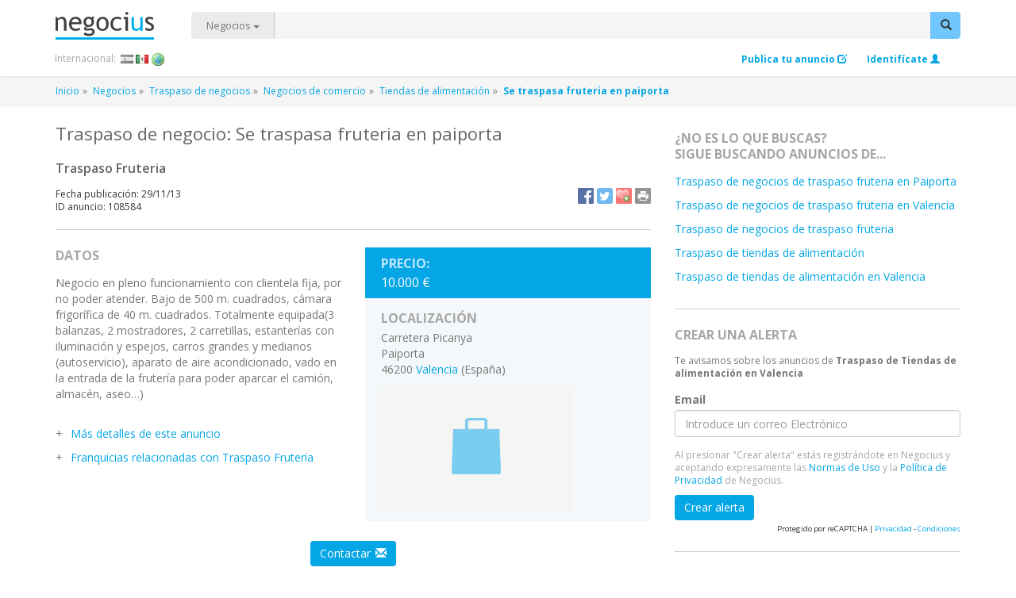

--- FILE ---
content_type: text/html; charset=utf-8
request_url: https://es.negocius.com/traspaso-traspaso-fruteria-valencia-paiporta_nv108584.html
body_size: 8584
content:
<!doctype html>
<html lang="es">
<head>
	<meta charset="utf-8">
	<title>Se traspasa fruteria en paiporta. Traspaso de negocios de Traspaso Fruteria - paiporta Valencia</title>

		<meta name="title" content="Se traspasa fruteria en paiporta. Traspaso de negocios de Traspaso Fruteria - paiporta Valencia">
<meta name="keywords" content="Negocius. Se traspasa fruteria en paiporta. Traspaso de negocios de Comercio. Tienda de alimentación paiporta, Valencia, España. Traspaso Fruteria. Compraventa de empresas, traspasos, franquicias, acciones y planes de negocio.">
<meta name="description" content="Negocio en pleno funcionamiento con clientela fija, por no poder atender. Bajo de 500 m. cuadrados, cámara frigorífica de 40 m. cuadrados. Totalm...">
	<meta name="viewport" content="width=device-width, initial-scale=1, minimum-scale=1, maximum-scale=5">
<meta name="apple-mobile-web-app-title" content="Negocius">
<meta name="application-name" content="Negocius">
<meta name="msapplication-TileColor" content="#2d89ef">
<meta name="msapplication-config" content="/browserconfig.xml">
<meta name="theme-color" content="#00aeef">
    <meta property="og:title" content="Se traspasa fruteria en paiporta. Traspaso de negocios de Traspaso Fruteria - paiporta Valencia">
<meta property="og:description" content="Negocio en pleno funcionamiento con clientela fija, por no poder atender. Bajo de 500 m. cuadrados, cámara frigorífica de 40 m. cuadrados. Totalm...">
<meta property="og:type" content="website">
<meta property="og:url" content="https://es.negocius.com/traspaso-traspaso-fruteria-valencia-paiporta_nv108584.html">
<meta property="og:site_name" content="Negocius">
<meta property="og:image" content="https://res.cdnius.com/img/logo/negocius-og.png">
<meta property="og:image:width" content="1200">
<meta property="og:image:height" content="630">	
    	<link rel="dns-prefetch" href="https://res.cdnius.com">
	<link rel="dns-prefetch" href="https://www.googletagmanager.com">
	<link rel="dns-prefetch" href="https://pagead2.googlesyndication.com">
	<link rel="dns-prefetch" href="https://fonts.googleapis.com">
	<link rel="dns-prefetch" href="https://fonts.gstatic.com">

		<link rel="apple-touch-icon" sizes="180x180" href="https://res.cdnius.com/img/favicon/apple-touch-icon.png">
<link rel="icon" type="image/png" sizes="32x32" href="https://res.cdnius.com/img/favicon/favicon-32x32.png">
<link rel="icon" type="image/png" sizes="16x16" href="https://res.cdnius.com/img/favicon/favicon-16x16.png">
<link rel="manifest" href="/site.webmanifest">
<link rel="mask-icon" href="https://res.cdnius.com/img/favicon/safari-pinned-tab.svg" color="#00aeef">
<link rel="shortcut icon" href="https://res.cdnius.com/img/favicon/favicon.ico">

		<link rel="preload" href="https://fonts.googleapis.com/css?family=Open+Sans:400,600,700&amp;display=swap" as="style" onload="this.onload=null;this.rel='stylesheet'">

		<link rel="stylesheet" href="https://res.cdnius.com/1.2/css/vendor/bootstrap.min.css">

	
			<link rel="stylesheet" href="https://res.cdnius.com/1.2/css/vendor/lightgallery.min.css">
	
	<link rel="stylesheet" href="https://res.cdnius.com/1.2/css/negocius.css">

						<link rel="stylesheet" href="https://res.cdnius.com/1.2/css/vendor/bootstrapValidator.min.css">
			
		<script>
			window["gtag_enable_tcf_support"] = true;  
</script>
<script async src="https://www.googletagmanager.com/gtag/js?id=G-KBEPMB1DV0"></script>
<script>
	window.dataLayer = window.dataLayer || [];

	function gtag() {
		dataLayer.push(arguments);
	}

				gtag("consent", "default", {
		"ad_user_data": "denied",
		"ad_personalization": "denied",
		"ad_storage": "denied",
		"analytics_storage": "denied",
		"wait_for_update": 500
	});

			window.googlefc = window.googlefc || {};
	window.googlefc.callbackQueue = window.googlefc.callbackQueue || [];

	window.googlefc.callbackQueue.push({
		"CONSENT_DATA_READY": () => __tcfapi("addEventListener", 2.2, (data) => {
			if (data.gdprApplies) {
								gtag("consent", "update", {
										"analytics_storage": data.publisher.consents["8"] ? "granted" : "denied"
				});
			} else {
								gtag("consent", "update", {
					"ad_user_data": "granted",
					"ad_personalization": "granted",
					"ad_storage": "granted",
					"analytics_storage": "granted"
				});
			}
		})
	});

		gtag("js", new Date());
	gtag("config", "G-KBEPMB1DV0", {
		"transport_type": "beacon"
	});
</script>
		<script async src="https://pagead2.googlesyndication.com/pagead/js/adsbygoogle.js?client=ca-pub-8303779925646913" crossorigin="anonymous"></script>
	<script>
	navigator.sendBeacon && navigator.sendBeacon(atob("aHR0cHM6Ly9lcy5uZWdvY2l1cy5jb20vX2Jjbi1zLmh0bWw="), '{"adv":["108584",1769095478,"67f3c85e2d86ca3fb52ff7a85515f9673f1cc5000c06e10c928660fdf445bf64"]}');
</script>
</head>
<body>
		<header id="site-header">
				<div class="container">
			<div id="logo-container" class="pull-left">
				<a href="https://es.negocius.com" class="text-hide logo"  title="Negocius, El portal de compraventa de negocios">Negocius</a>
			</div>

										<form id="frmSearch" action="https://es.negocius.com/search_na.html" method="get">
			    <div id="search-bar" class="input-group pull-right">
				    <div class="search-category input-group-btn">
			            <button type="button" class="btn btn-default dropdown-toggle" data-toggle="dropdown" aria-haspopup="true" aria-expanded="false">Negocios <span class="caret"></span></button>
			            			            <ul class="dropdown-menu">
							<li><a href="https://es.negocius.com/franquicias_fl.html" title="Franquicia | Guía de franquicias"><b>Franquicias</b></a></li>
			            </ul>
			            			        </div>
				    <input class="search-form form-control" aria-label="buscador" type="search" id="what" name="what" value="">
			        <button class="search-btn btn btn-default" title="Buscar negocios" id="buscar" type="submit" data-toggle="dropdown" aria-haspopup="true" aria-expanded="false"><span class="glyphicon glyphicon-search"></span></button>
			    </div>
			</form>			
			<div id="login" class="pull-right text-right">
															<a class="btn btn-sm" href="https://es.negocius.com/advertisements_af_ai.html" rel="nofollow"><b>Publica tu anuncio</b>  <span class="glyphicon glyphicon-edit"></span></a>
									
									<a class="btn btn-sm" href="https://es.negocius.com/login_uf.html" rel="nofollow"><b>Identifícate</b>  <span class="glyphicon glyphicon-user"></span></a>
							</div>

			<div id="internacional" class="pull-left hidden-xs">
				<span>Internacional:</span>

									<img src="https://res.cdnius.com/img/icons/es_bw.png" class="otros" height="11" width="16" alt="España">
													<a href="https://www.negocius.com.mx/" rel="nofollow" title="México">
					<img src="https://res.cdnius.com/img/icons/mx.png" height="11" width="16" alt="México"></a>
				 
									<a href="https://internacional.negocius.com/" rel="nofollow" title="Otros países">
					<img src="https://res.cdnius.com/img/icons/world.png" height="16" width="16" alt="Otros países"></a>
							</div>

		</div>	</header>

				<main id="site-content">
									<nav id="breadcrumb">
			<div class="container">
				<button id="sidebar-toggle" class="btn btn-default btn-xs hidden-md hidden-lg" type="button" data-toggle="button">
					<span class="glyphicon glyphicon-menu-hamburger"></span> Filtrar	
				</button>

				<span class="results hidden-mb">
					<a href="https://es.negocius.com" title="Venta o traspaso de negocios">Inicio</a>
										<a href="https://es.negocius.com/negocios_nl.html" title="Venta o traspaso de negocios">Negocios</a>
																										<a href="https://es.negocius.com/negocios-en-traspaso_nl_ttr.html" title="Traspaso de negocios">Traspaso de negocios</a> <a href="https://es.negocius.com/traspaso-empresas-comercio_nl200_ttr.html" title="Traspaso negocios de comercio">Negocios de comercio</a> <a href="https://es.negocius.com/traspaso-tiendas-alimentacion_nl208_ttr.html" title="Traspaso de negocios Tiendas de alimentación">Tiendas de alimentación</a> <strong></strong>
											<strong>Se traspasa fruteria en paiporta</strong>
									</span>

							</div>

		</nav>			
			<div id="column-wrapper" class="container clearfix">
							<section class="ficha row">

				<div id="ficha-content" class="col-md-8">
					
					<h1>Traspaso de negocio: Se traspasa fruteria en paiporta</h1>

					<div class="meta border">
						<div class="clearfix info">
							<h2 class="pull-left">Traspaso Fruteria</h2>
						</div>

						<div class="clearfix social">
							<div class="pull-left clearfix count">
								Fecha publicación: 29/11/13<br>
								ID anuncio: 108584
															</div>

							<span class="pull-right icons clearfix">
								<a rel="nofollow" target="_blank" class="text-hide fb-share"
									href="https://www.facebook.com/share.php?u=https%3A%2F%2Fes.negocius.com%2Ftraspaso-traspaso-fruteria-valencia-paiporta_nv108584.html&amp;t=Traspaso+de+negocio%20Se+traspasa+fruteria+en+paiporta" 
									title="Compártelo en facebook">Facebook</a>
								<a rel="nofollow" target="_blank" class="text-hide tw-share" 
									href="https://twitter.com/home?status=Traspaso+de+negocio%20Se+traspasa+fruteria+en+paiporta:https%3A%2F%2Fes.negocius.com%2Ftraspaso-traspaso-fruteria-valencia-paiporta_nv108584.html" 
									title="Compártelo en twitter">Twitter</a>
																	<a rel="nofollow" href="#favourite" class="text-hide favourite" id="noRegistrado"
									title="Añadir a favoritos" rev="alert"><img src="https://res.cdnius.com/img/icons/heart_add.png" width="17" height="17" alt=""></a>
																<a rel="nofollow" href="javascript:print();" title="Imprimir" class="text-hide print">Print</a>
							</span>
						</div>
					</div>
					<div class="description border">

						<div class="row">
							<div class="col-md-6 col-sm-7">
								<h3>Datos</h3>
								<p>Negocio en pleno funcionamiento con clientela fija, por no poder atender. Bajo de 500 m. cuadrados, cámara frigorífica de 40 m. cuadrados. Totalmente equipada(3 balanzas, 2 mostradores, 2 carretillas, estanterías con iluminación y espejos, carros grandes y medianos (autoservicio), aparato de aire acondicionado, vado en la entrada de la frutería para poder aparcar el camión, almacén, aseo…)</p>

								<div class="more">
																		<p>
										<a href="#details" rel="nofollow">Más detalles de este anuncio</a>
									</p>
																											<p>
										<a rel="nofollow" href="#relatedFranchises" title="Franquicias relacionadas con Traspaso Fruteria">
											Franquicias relacionadas con Traspaso Fruteria
										</a>
									</p>
																	</div>
							</div>

							<div class="col-md-6 col-sm-5 box">
																								<div class="price">
									<h3>Precio:</h3>
									<p>
																			    											    	10.000 €
																														</p>
								</div>
								<div class="location">
									<h3>Localización</h3>
									<p>
										Carretera Picanya<br>																					<span>Paiporta</span><br>
																				46200 																					<span>
												<a href="https://es.negocius.com/negocios-en-traspaso-valencia_nl_ttr_p46.html">Valencia</a>
											</span>
																				<span>(España)</span>
									</p>

       																<img src="https://res.cdnius.com/img/nopicture-200.png" alt="" width="240">
								
								</div>
							</div>

															<div class="col-sm-12">
									<div class="center-block text-center margin-top">
										<a id="contactButton" class="mail btn btn-default" role="button" rel="nofollow" href="#contact" title="Contactar">
											Contactar <span class="glyphicon glyphicon-envelope"></span>
										</a>

																			</div>
								</div>
													</div>

					</div>
										
					<div class="related border hidden-xs">
						<h3 id="relatedBusiness" >Negocios relacionados con Traspaso Fruteria</h3>
						<ul>
																				<li>
								<p>
									<a href="https://es.negocius.com/traspaso-venta-de-fruta-murcia-cartagena_nv108575.html" title="frutería">frutería</a>
																			(<a href="https://es.negocius.com/traspaso-venta-de-fruta_nl_ttr_xta.html">Venta de fruta</a>) 
																		traspaso frutería zona corteingles cartagena
								</p>
							</li>
																				<li>
								<p>
									<a href="https://es.negocius.com/traspaso-carniceria-madrid_nv108479.html" title="Carnicería zona centro">Carnicería zona centro</a>
																			(<a href="https://es.negocius.com/traspaso-carniceria_nl_ttr_xta.html">Carniceria</a>) 
																		Se traspasa carnicería en galería comercial por jubilación. C/Carvajales 6...
								</p>
							</li>
																				<li>
								<p>
									<a href="https://es.negocius.com/traspaso-carniceria-charcuteria-barcelona_nv108476.html" title="carnicería/ charcutería">carnicería/ charcutería</a>
																			(<a href="https://es.negocius.com/traspaso-carniceria-charcuteria_nl_ttr_xta.html">Carnicería/ charcutería</a>) 
																		Traspaso carnicería/ xarcuteria con algo de alimentación. licencia para todo tipo de...
								</p>
							</li>
																				<li>
								<p>
									<a href="https://es.negocius.com/traspaso-bazar-pizzeria-las-palmas-palmas-de-gran-canaria-las_nv108347.html" title="bazar pizzeria">bazar pizzeria</a>
																			(<a href="https://es.negocius.com/traspaso-bazar-pizzeria_nl_ttr_xta.html">Bazar pizzeria</a>) 
																		Tiene la licencia Como bazar actualmente esta funcionando esta en un Lugar bien situado...
								</p>
							</li>
																				<li>
								<p>
									<a href="https://es.negocius.com/traspaso-alimentacion-baleares-palma-de-mallorca_nv108154.html" title="puesto en mercado de santa catalina">puesto en mercado de santa catalina</a>
																			(<a href="https://es.negocius.com/traspaso-alimentacion_nl_ttr_xta.html">Alimentación</a>) 
																		Se traspasa los derechos de explotación de un puesto dentro del mercado de Santa...
								</p>
							</li>
												</ul>
					</div>
					
					<div style="margin:5px; padding:5px">
													<ins class="adsbygoogle" style="display:block;width:728px;height:90px" data-ad-client="ca-pub-8303779925646913" data-ad-slot="3459460719"></ins>
	<script>(adsbygoogle = window.adsbygoogle || []).push({});</script>
					</div>

										<div class="related border hidden-xs">
						<h3 id="relatedFranchises">Franquicias relacionadas con Traspaso Fruteria</h3>
						<ul>
													<li>
								<p>
									<a href="https://es.negocius.com/franquicia-la-banquisa_fv923.html" title="La Banquisa">
										La Banquisa
									</a>
																			(<a href="https://es.negocius.com/franquicias-alimentos-congelados_fl_xa.html">Alimentos congelados</a>)
									 									Un público cada vez más exigente demanda unos productos de mayor calidad y garantías además de demandar un trato preferente en atención,...
								</p>
							</li>
													<li>
								<p>
									<a href="https://es.negocius.com/franquicia-la-ventana-natural_fv40.html" title="La Ventana Natural">
										La Ventana Natural
									</a>
																			(<a href="https://es.negocius.com/franquicias-comercializacion-de-complementos-dieteticos-y-cosmetica-natural_fl_xa.html">Comercialización de complementos dietéticos y cosmética natural</a>)
									 									La franquicia es un sistema de comercialización basado en la colaboración estrecha y continua entre empresas que son jurídica y financieramente...
								</p>
							</li>
													<li>
								<p>
									<a href="https://es.negocius.com/franquicia-valor-chocolaterias_fv12.html" title="Valor Chocolaterías">
										Valor Chocolaterías
									</a>
																			(<a href="https://es.negocius.com/franquicias-chocolateria-bomboneria_fl_xa.html">Chocolatería - bombonería</a>)
									 									Chocolaterías Valor es la primera  Franquicia del Chocolate de España. Cuenta con la materia prima y el saber hacer de una gran marca: Chocolates...
								</p>
							</li>
													<li>
								<p>
									<a href="https://es.negocius.com/franquicia-la-casa-de-los-quesos_fv1575.html" title="La Casa de los Quesos">
										La Casa de los Quesos
									</a>
																			(<a href="https://es.negocius.com/franquicias-venta-de-de-productos-unicos-artesanos-del-mundo-del-queso-y-sus-complementos_fl_xa.html">Venta de de productos únicos artesanos del mundo del queso y sus complementos</a>)
									 									LA CASA DE LOS QUESOS 

Somos la primera franquicia nacional dedicada al mundo del queso y sus complementos. Operamos con tiendas en en todo el...
								</p>
							</li>
													<li>
								<p>
									<a href="https://es.negocius.com/franquicia-servifruit_fv1137.html" title="Servifruit">
										Servifruit
									</a>
																			(<a href="https://es.negocius.com/franquicias-tiendas-especializadas-en-fruta-y-verdura_fl_xa.html">Tiendas especializadas en fruta y verdura</a>)
									 									SERVIFRUIT posee más de 9 años de experiencia en el sector de la fruta. Con más de 105 trabajadores y vías de abastecimiento en Mercabarna y puntos...
								</p>
							</li>
												</ul>
					</div>
					
										<div class="details border">
						<h3 id="details">Más detalles de este anuncio</h3>

						<div class="table-wrap">
							            						<table class="table table-striped table-hover table-condensed">
		<tbody>
		
							<tr>
				<th scope="row">Ventas anuales:</th>
				<td>Confidencial </td>
			</tr>
							<tr>
				<th scope="row">Núm. de empleados:</th>
				<td>No procede</td>
			</tr>
							<tr>
				<th scope="row">EBITDA:</th>
				<td>Confidencial </td>
			</tr>
									<tr>
				<th scope="row">Beneficios netos último año:</th>
				<td>Confidencial</td>
			</tr>
									<tr>
				<th scope="row">Precio alquiler:</th>
				<td>520 €</td>
			</tr>
									<tr>
				<th scope="row">Beneficios último año:</th>
				<td>No</td>
			</tr>
							<tr>
				<th scope="row">Superfície del local:</th>
				<td>500 m²</td>
			</tr>
				</tbody>
	</table>
	           										</div>
						
					</div>					
											<div class="contact border">
							<h3 id="contact">Contactar con el anunciante de Se traspasa fruteria en paiporta</h3>
							<div class="col-sm-12 alert alert-info hide" id="successMessage" role="alert">
	<h4 class="text-center">Proceso completado</h4>
	<p class="text-center">Tu mensaje ha sido enviado correctamente.<p>
</div>

<form class="form-horizontal" id="frmNegociosContact" name="frmContact" action="https://es.negocius.com/send-message_nt108584.html" method="post">
	<span class="txt">
		Para más información sobre el anuncio de <strong>Se traspasa fruteria en paiporta</strong>, contacta con el anunciante desde este formulario.
	</span>

	<div class="col-sm-12 alert alert-danger hide" id="failMessage" role="alert">
		<p>No se ha podido completar su solicitud, por favor revisa que el correo electrónico exista.<p>
	</div>

			<div class="col-sm-12" id="emailField">
	    	<div class="form-group">
				<label for="email" class="control-label">Email</label>
				<input type="email" class="form-control" id="email" name="email" placeholder="Email" required data-bv-emailaddress-message="Introduce un email" data-bv-notempty="true" data-bv-notempty-message="Introduce un email">
			</div>
		</div>

		<div class="col-sm-6 hide" id="passwordField">
			<div class="form-group">
				<label for="password" class="control-label">Contraseña</label>
				<input type="password" id="password" name="password" class="form-control" placeholder="Contraseña" required data-bv-emailaddress-message="Introduce tu password">
			</div>
	    </div>

	    <div class="col-sm-12 alert alert-danger hide" id="loginError" role="alert">
				<p id="loginErrorMessage">La contraseña es incorrecta.<p>
		</div>

		<div class="col-sm-12">
		    <div class="form-group">
			    <div class="checkbox">
					<label>
						<input type="checkbox" id="registered" name="registered" value="1">Estoy registrado en Negocius y deseo que el mensaje quede registrado en mi buzón privado
					</label>
				</div>
			</div>
		</div>

	    <div class="col-sm-6">
			<div class="form-group">
		        <label for="name" class="control-label">Nombre</label>
				<input type="text" id="name" name="name" class="form-control" placeholder="Nombre" required data-bv-message="Introduce tu nombre" data-bv-stringlength="true" data-bv-stringlength-min="2" data-bv-stringlength-message="Introduce tu nombre">
	        </div>
	    </div>

		<div class="col-sm-6">
			<div class="form-group">
		        <label for="telephone" class="control-label">Teléfono</label>
				<input type="tel" id="telephone" name="telephone" class="form-control" placeholder="Teléfono" required data-bv-message="Introduce un número de teléfono" data-bv-stringlength="true" data-bv-stringlength-min="3" data-bv-stringlength-message="Introduce un número de teléfono" data-bv-digits="true" data-bv-digits-message="Introduce un número de teléfono">
	        </div>
	    </div>
    
    <div class="col-sm-12">
    	<div class="form-group">
			<label for="msg" class="control-label">Mensaje</label>
		    <textarea id="msg" name="msg" class="form-control" rows="10" required data-bv-message="Introduce un mensaje" data-bv-stringlength="true" data-bv-stringlength-min="2" data-bv-stringlength-message="Introduce un mensaje" ></textarea>
		</div>
    </div>

    <div class="form-group">
		<div class="col-sm-12">
			<div class="checkbox">
				<label>
					<input type="checkbox" id="alerts_msg" name="alerts_msg" value="1">
					Deseo recibir alertas de <strong>Tiendas de alimentación					 en Valencia</strong>
				</label>
			</div>
		</div>
	</div>

    <input type="hidden" id="acceptLicense" name="acceptLicense" value="">
    <input type="hidden" name="item" id="item" value="108584">

    <span class="txt txt-fade">Al presionar "Enviar" estás registrándote en Negocius y aceptando las <a href="/normas-uso.html" rel="nofollow" target="_blank">Normas de Uso</a> y la <a href="/politica-privacidad.html" rel="nofollow" target="_blank">Política de Privacidad</a>.</span>

	<div class="col-md-offset-0 clear">
    	<button type="submit" id="send_msg" class="btn btn-default">Aceptar y enviar</button>
    	<div class="recaptcha"></div>
<input type="hidden" name="recaptchaIncluded" value="true">

<div class="recaptcha-text">
	Protegido por reCAPTCHA | <a href="https://policies.google.com/privacy?hl=es" target="_blank" rel="noopener">Privacidad</a> - <a href="https://policies.google.com/terms?hl=es" target="_blank" rel="noopener">Condiciones</a>
</div>

<div class="recaptcha-error">
	Es necesario validar que no eres un robot.
</div>	</div>
</form>						</div>
					
										<div class="other">
										        																										<h3>Otros negocios relacionados con Se traspasa fruteria en paiporta</h3>
												<p>
							<a href="https://es.negocius.com/traspaso-empresas-comercio_nl200_ttr.html">
								Traspaso de negocios de Comercio
							</a>
						</p>
																		<p>
							<a href="https://es.negocius.com/negocios-en-traspaso_nl_ttr.html">
								Traspaso de negocios en España
							</a>
						</p>
								            			              								<p>
							<a href="https://es.negocius.com/negocios-en-traspaso-valencia_nl_ttr_p46.html">
								Traspaso de negocios en Valencia
							</a>
						</p>
													
					</div>
				</div>
				<nav class="col-md-4">
					<p>&nbsp;</p>
					<div class="ads border">
						<h3>¿No es lo que buscas?<br>Sigue buscando anuncios de...</h3>
																		<p>
							<a href="https://es.negocius.com/traspaso-traspaso-fruteria-paiporta_nl_ttr_xtan_n460186.html" title="Traspaso de negocios de traspaso fruteria en Paiporta">
								Traspaso de negocios de traspaso fruteria en Paiporta
							</a>
						</p>
																		<p>
							<a href="https://es.negocius.com/traspaso-traspaso-fruteria-valencia_nl_ttr_xtap_p46.html" title="Traspaso de negocios de traspaso fruteria en Valencia">
								Traspaso de negocios de traspaso fruteria en Valencia							</a>
						</p>
												<p>
							<a href="https://es.negocius.com/traspaso-traspaso-fruteria_nl_ttr_xta.html" title="Traspaso de negocios de traspaso fruteria">
								Traspaso de negocios de traspaso fruteria
							</a>
						</p>
												<p>
							<a href="https://es.negocius.com/traspaso-tiendas-alimentacion_nl208_ttr.html" title="Traspaso de tiendas de alimentación">
								Traspaso de tiendas de alimentación							</a>
						</p>
																		<p>
							<a href="https://es.negocius.com/traspaso-tiendas-alimentacion-valencia_nl208_ttr_p46.html" title="Traspaso de tiendas de alimentación  en Valencia">
								Traspaso de tiendas de alimentación en Valencia							</a>
						</p>
											</div>

						<div id="alertUndone" class="alerta border">
		<h3>Crear una alerta</h3>
		<div class="alert alert-danger hide" id="alertError" role="alert">
	 		<p id="alertErrorMessage"><p>
		</div>
		<form class="form-horizontal" id="alertForm" method="post">
			<span class="txt">
				Te avisamos sobre los anuncios de <strong>Traspaso de Tiendas de alimentación en Valencia</strong>
			</span>

					    <div class="form-group">
				<div class="col-sm-12">
					<label for="alert_email" class="control-label">Email</label>
					<input type="email" class="form-control" name="alert_email" id="alert_email" placeholder="Introduce un correo Electrónico"
						required data-bv-emailaddress-message="Introduce una dirección de correo Electrónico" data-bv-notempty="true" data-bv-notempty-message="Introduce una dirección de correo Electrónico">
				</div>
		    </div>
		    <div class="form-group hide" id="hiddenFields">
				<div class="col-sm-12">
					<label for="alert_password" class="control-label">Contraseña</label>
					<input id="alert_password" class="form-control" name="alert_password" type="password" required data-bv-message="Introduce un mensaje">
				</div>
		    </div>

		    <span class="txt txt-fade center-block">Al presionar "Crear alerta" estás registrándote en Negocius y aceptando expresamente las <a href="normas-uso.html" rel="nofollow" target="_blank">Normas de Uso</a> y la <a href="politica-privacidad.html" rel="nofollow" target="_blank">Política de Privacidad</a> de Negocius.</span>
		    			<input type="hidden" name="item" value="108584">
		    <input type="hidden" name="params" id="params" value="tipus=tr&amp;sector=208&amp;provincia=46&amp;pais=1">
	    	<button type="submit" id="alert_submit" class="btn btn-default">Crear alerta</button>
	    		    		<div class="recaptcha"></div>
<input type="hidden" name="recaptchaIncluded" value="true">

<div class="recaptcha-text">
	Protegido por reCAPTCHA | <a href="https://policies.google.com/privacy?hl=es" target="_blank" rel="noopener">Privacidad</a> - <a href="https://policies.google.com/terms?hl=es" target="_blank" rel="noopener">Condiciones</a>
</div>

<div class="recaptcha-error">
	Es necesario validar que no eres un robot.
</div>	    			</form>
	</div>

	<div id="alertDone" class="alerta border hide">
		<div class="alert alert-success" role="alert">
	 		<p id="alertMessage"><p>
		</div>
	</div>

					<div class="banner border">
																					<h3>¿Quieres traspasar tu empresa rápidamente y a buen precio?</h3>
								<p>
									<a href="https://es.negocius.com/traspasos-de-negocios_brk-bsl_s3.html" title="Encuentra  asesores en compraventa que te ayuden">
										Encuentra  asesores en compraventa que te ayuden »
									</a>
								</p>
																		</div>

					<div class="errors">
						<p class="bg-warning">
							<span class="glyphicon glyphicon-alert"></span>
							<a id="linkComplaint" href="#">¿Ves algún error en el anuncio?</a>
						</p>
					</div>

					<div style="margin:5px; padding:5px">
													<ins class="adsbygoogle" style="display:block;width:336px;height:280px" data-ad-client="ca-pub-8303779925646913" data-ad-slot="2261110873"></ins>
	<script>(adsbygoogle = window.adsbygoogle || []).push({});</script>
					</div>
				</nav>
			</section>
					
			</div>
		</main>
	
		<footer id="site-footer">
				<div class="container">
			<div class="row enlaces">
				<div class="col-sm-8">
					<div class="row">
						<div class="col-sm-4">
				            <a href="https://es.negocius.com/quienes-somos.html" rel="nofollow">Quiénes somos</a>
				            <a href="https://es.negocius.com/normas-uso.html" rel="nofollow">Normas de uso</a>
				            <a href="https://es.negocius.com/informacion-legal.html" rel="nofollow">Información legal</a>
				            <a href="https://es.negocius.com/politica-privacidad.html" rel="nofollow">Política de privacidad</a>
						</div>
						<div class="col-sm-4">
							<a href="https://es.negocius.com/faq.html" rel="nofollow">Preguntas Frecuentes</a>
							<a href="https://es.negocius.com/contacto.html" rel="nofollow">Contactar</a>
				            				                				                    <a href="https://es.negocius.com/servicios-publicidad.html" rel="nofollow">Publicidad</a>
				                				            				            				                <a href="https://es.negocius.com/suscripcion-a-la-newsletter.html" rel="nofollow">Suscripción a la newsletter</a>
				            						</div>
						<div class="col-sm-4">
							<a href="https://es.negocius.com" title="Negocios">Negocios</a>
															<a href="https://es.negocius.com/franquicias_fl.html" title="Franquicia | Guía de franquicias">Franquicias</a>
														<a href="https://es.negocius.com/sitemap_m.html">Sitemap</a>
							<a href="javascript:googlefc.callbackQueue.push(googlefc.showRevocationMessage)">Configurar privacidad y cookies</a>
						</div>
					</div>
				</div>
				<div class="col-sm-4">
					<div class="logo-footer">
						<a href="https://es.negocius.com" class="text-hide logo">Negocius</a>
						<p><strong>Negocius</strong>, 
						[
																				            	Compraventa de empresas
																						]
						Copyright © 2026 - Todos los derechos</p>
						<p class="grupo">Mcubed Web Services SL</p>
					</div>
				</div>
			</div>
		</div>	</footer>

		<div id="modals">
		<div class="modal fade" id="alertModal" tabindex="-1" role="dialog" aria-hidden="true">
			<div class="modal-dialog modal-sm">
				<div class="modal-content">
					<div class="modal-header">
						<button type="button" class="close" data-dismiss="modal" aria-hidden="true">×</button>
					</div>
					<div class="modal-body">
						<p class="text-center" id="mensajeAlert"></p>
					</div>
					<div class="modal-footer">
						<button type="button" class="btn btn-default" data-dismiss="modal">Cerrar</button>
					</div>
				</div>
			</div>
		</div>
									<div class="modal fade" id="errorAnuncioModal" tabindex="-1" role="dialog" aria-hidden="true">
	<div class="modal-dialog">
		<form id="frmComplaint" class="form" method="post">
			<div class="modal-content">
				<div class="modal-header">
					<button type="button" class="close" data-dismiss="modal" aria-hidden="true">×</button>
					<h4  class="modal-title">Informe de error en anuncio</h4>
				</div>
				<div class="modal-body">
					<div id="errorAnuncioPre">
						<div class="alert alert-warning" role="alert">
				 			<p>Selecciona el tipo de error que has detectado en el anuncio y, si lo deseas, añade los comentarios que creas convenientes.<br>¡Muchas gracias por tu colaboración!</p>
						</div>
						<div class="form-group">
							<label class="control-label">Error detectado:</label>
							<p>&nbsp;&nbsp;<input type="radio" name="denuncia_id_tipus_denuncia" value="1" required data-bv-message="Selecciona el error detectado">&nbsp;&nbsp;Negocio ya vendido</p>
							<p>&nbsp;&nbsp;<input type="radio" name="denuncia_id_tipus_denuncia" value="4">&nbsp;&nbsp;Anuncio repetido</p>
							<p>&nbsp;&nbsp;<input type="radio" name="denuncia_id_tipus_denuncia" value="5">&nbsp;&nbsp;Anunciante no responde</p>
							<p>&nbsp;&nbsp;<input type="radio" name="denuncia_id_tipus_denuncia" value="6">&nbsp;&nbsp;Teléfono incorrecto</p>
							<p>&nbsp;&nbsp;<input type="radio" name="denuncia_id_tipus_denuncia" value="7">&nbsp;&nbsp;Precio incorrecto</p>
							<p>&nbsp;&nbsp;<input type="radio" name="denuncia_id_tipus_denuncia" value="8">&nbsp;&nbsp;Dirección incorrecta</p>
							<p>&nbsp;&nbsp;<input type="radio" name="denuncia_id_tipus_denuncia" value="9">&nbsp;&nbsp;Error en las fotos</p>
							<p>&nbsp;&nbsp;<input type="radio" name="denuncia_id_tipus_denuncia" value="10">&nbsp;&nbsp;Otros</p>
						</div>
						<div class="form-group">
							<label for="denuncia_nom" class="control-label">Nombre</label>
							<input id="denuncia_nom" type="text" name="denuncia_nom" class="form-control" placeholder="Nombre" required data-bv-message="Introduce tu nombre" data-bv-stringlength="true" data-bv-stringlength-min="2" data-bv-stringlength-message="Introduce tu nombre">
					    </div>
						<div class="form-group">
							<label for="denuncia_email" class="control-label">Email</label>
							<input id="denuncia_email" name="denuncia_email" type="email" class="form-control" placeholder="Email" required data-bv-emailaddress-message="Escribe un email de contacto" data-bv-notempty="true" data-bv-notempty-message="Escribe una dirección de email">
						</div>
						<div class="form-group">
							<label for="denuncia_comentaris" class="control-label">Comentarios</label>
							<textarea id="denuncia_comentaris" name="denuncia_comentaris" class="form-control" rows="3"></textarea>
						</div>
					</div>
					<div id="errorAnuncioPost" class="hide">
						<div class="alert alert-info" role="alert">
				 			<p>El error ha sido notificado, muchas gracias por tu colaboración</p>
						</div>
					</div>
				</div>
				<input type="hidden" id="denuncia_id_anunci" name="denuncia_id_anunci" value="108584">
				<input type="hidden" id="denuncia_id_usuari" name="denuncia_id_usuari" value="">
				<div class="modal-footer">
					<button type="button" class="btn btn-default" data-dismiss="modal">Cerrar</button>
					<button type="submit" id="sendQueja" class="btn btn-primary">Enviar</button>
					<div class="recaptcha"></div>
<input type="hidden" name="recaptchaIncluded" value="true">

<div class="recaptcha-text">
	Protegido por reCAPTCHA | <a href="https://policies.google.com/privacy?hl=es" target="_blank" rel="noopener">Privacidad</a> - <a href="https://policies.google.com/terms?hl=es" target="_blank" rel="noopener">Condiciones</a>
</div>

<div class="recaptcha-error">
	Es necesario validar que no eres un robot.
</div>				</div>
			</div>
		</form>
	</div>
</div>						</div>

		<script>
	const DOMAIN = "negocius.com";
	const ORIGIN = "https://es.negocius.com";
	const ORIGIN_RESOURCE = "https://res.cdnius.com";
	const RECAPTCHA_SITE_KEY = "6LcHrjYpAAAAAPechpjoXrS_QPvd6e932shgVEda";
</script>	<script src="https://res.cdnius.com/1.2/js/vendor/jquery.min.js"></script>
	<script src="https://res.cdnius.com/1.2/js/vendor/bootstrap.min.js"></script>
	
	
			<script src="https://res.cdnius.com/1.2/js/vendor/lightgallery.min.js"></script>
	
	<script src="https://res.cdnius.com/1.2/js/negocius.js"></script>

						<script src="https://res.cdnius.com/1.2/js/vendor/bootstrapValidator.min.js"></script>
					<script src="https://res.cdnius.com/1.2/js/ficha.js"></script>
			</body>
</html>

--- FILE ---
content_type: text/html; charset=utf-8
request_url: https://www.google.com/recaptcha/api2/aframe
body_size: 267
content:
<!DOCTYPE HTML><html><head><meta http-equiv="content-type" content="text/html; charset=UTF-8"></head><body><script nonce="-1_m9xOXRhful8gjtbF3YA">/** Anti-fraud and anti-abuse applications only. See google.com/recaptcha */ try{var clients={'sodar':'https://pagead2.googlesyndication.com/pagead/sodar?'};window.addEventListener("message",function(a){try{if(a.source===window.parent){var b=JSON.parse(a.data);var c=clients[b['id']];if(c){var d=document.createElement('img');d.src=c+b['params']+'&rc='+(localStorage.getItem("rc::a")?sessionStorage.getItem("rc::b"):"");window.document.body.appendChild(d);sessionStorage.setItem("rc::e",parseInt(sessionStorage.getItem("rc::e")||0)+1);localStorage.setItem("rc::h",'1769095481886');}}}catch(b){}});window.parent.postMessage("_grecaptcha_ready", "*");}catch(b){}</script></body></html>

--- FILE ---
content_type: text/css; charset=utf-8
request_url: https://res.cdnius.com/1.2/css/negocius.css
body_size: 3819
content:
body,p{font-family:"Open Sans",Arial,sans-serif;font-size:12px;font-weight:400;line-height:16px}h1{font-size:25px;font-weight:500;line-height:30px;color:#656565}h2{font-size:16px;font-weight:600;line-height:20px;color:#656565}h3{font-size:11px;font-weight:400;line-height:10px;text-transform:uppercase;color:#999}a{color:#05a6e5}.jsl,a{cursor:pointer}.jsl:hover a:first-child{text-decoration:underline}.shadow{box-shadow:.5px .9px 3px rgba(0, 0, 0, 0.1)}.container{position:relative}.cont-error-page{margin-bottom:20px;padding:100px 20px;background-color:#f5f8fa}.transition{-webkit-transition:all .25s ease;-moz-transition:all .25s ease;-o-transition:all .25s ease;transition:all .25s ease}header{padding-top:15px;padding-bottom:10px;position:relative;z-index:100;box-shadow:.5px .9px 3px rgba(0, 0, 0, 0.1)}#logo-container{width:20%}.logo{display:block;height:35px;background:url("/img/logo/negocius.svg") left top/contain no-repeat}#search-bar{position:relative;width:80%;height:34px;padding-left:105px;padding-right:38px}#search-bar .search-category{position:absolute;top:0;left:0;width:105px}#search-bar .search-category>button{height:34px;width:100%;font-size:13px;color:#777;background-color:#ebebeb;border-color:#ebebeb;border-right-color:#c5c5c5;-webkit-border-radius:5px 0 0 5px;border-radius:5px 0 0 5px}#search-bar .search-form{width:100%;background-color:#f5f5f5;box-shadow:none;border:none}#search-bar .search-btn{position:absolute;top:0;right:0;width:38px;-webkit-border-radius:0 4px 4px 0;border-radius:0px 4px 4px 0px;background-color:#70c6fd;border-color:#70c6fd}#social{display:block;margin-top:15px}#social a{display:block;width:24px;height:24px;background:url("/img/social-icons.png") left top no-repeat;border-radius:3px;float:right;overflow:hidden;text-indent:-999px;text-decoration:none}#social a+a{margin-right:6px}#social .facebook{background-position:-30px 0px}#social .linkedin{background-position:-60px 0px}#login{height:26px;width:500px;margin-top:11px;margin-right:15px}#login>span{font-family:Arial;font-size:12px;color:#a6a6a6;display:block;height:11px}#login button{font-family:Arial;font-size:14px;font-weight:700;line-height:22px;color:#777;background:none;border:none;margin:0;padding:0;letter-spacing:-0.1px}#internacional{position:absolute;bottom:4px;left:14px;display:block;height:16px}#internacional span{display:block;float:left;margin-right:6px;color:#a6a6a6}#internacional a{display:inline-block;text-decoration:none;height:16px;width:17px}#internacional .otros{display:inline-block;text-decoration:none}main{position:relative;overflow-y:hidden;padding-bottom:50px}#breadcrumb{background-color:#f5f5f5;padding:8px 0;border-bottom:solid 1px #ededed}#breadcrumb .container>button{margin-right:15px}#breadcrumb .results{color:#05a6e5;line-height:21px}#breadcrumb .results a:after{content:"»";display:inline-block;margin:0 4px;color:#777}#breadcrumb .sort{text-align:right}#breadcrumb .sort p{display:inline}#breadcrumb .sort button{background:none;border:none;border-radius:0px;color:#05a6e5}#breadcrumb .sort .disabled{color:#f29714;font-weight:bold;opacity:1}#list ul,#list li{margin:0;padding:0}#list ul{padding:10px 0}#list>ul>li{list-style:none;position:relative;min-height:130px;border:solid 1px #cdcdcd;border-left:solid 3px #fff;border-right-color:transparent;background-color:transparent}#list>ul>li>div{float:left}#list li+li{border-top:none}#list .foto{width:21%;text-align:center;padding-top:22px}#list .foto a{display:block;width:100%;height:100%;overflow:hidden}#list .foto img{display:block;width:auto;height:auto;margin:0 auto;max-width:120px;max-height:90px}#list .texto{width:57%;padding:13px 5px}#list .texto h2,#list .texto h3,#list .texto p{margin:0;padding:0;display:block}#list .texto h2{margin-bottom:10px}#list .texto h3{margin-bottom:7px}#list .texto a{color:#656565}#list .texto .activity{font-weight:normal;color:#05a6e5;text-transform:none}#list .box{position:relative;width:22%;height:137px;float:right;text-align:right;background-color:transparent}#list .box span{position:absolute;display:block;width:100%;padding:0 20px 0 10px}#list .box .price{top:15px;color:#05a6e5;font-weight:600;font-size:15px}#list .foto .new,#list .foto .featured{display:block;background:url("/img/icons/new.png");width:36px;height:40px;overflow:hidden;position:absolute;left:-3px;top:-1px}#list .foto .featured{background:url("/img/icons/featured.png")}#list .box .date{right:0;bottom:15px;font-size:11px;font-weight:bold;line-height:14px;color:#94cbee}#list .destacado .texto a{font-weight:bold}#list .destacado{background-color:#f5f8fa}#list .box-grey{background-color:#f5f5f5}#list .box-grey .price .data{font-size:12px;font-weight:400;line-height:10px;color:#000;position:static;padding:5px 0}#sidebar-wrapper{display:none;z-index:90;position:absolute;top:0px;left:0px;width:220px;min-height:100%;background-color:#70c6fd;overflow:hidden;transition:all .25s ease}#sidebar-wrapper>ul{padding:0 15px 0 20px}#sidebar-wrapper li{margin-bottom:20px}#sidebar-wrapper li h3{color:#333;font-size:18px}#sidebar-wrapper li p{color:#000;font-weight:bold;font-size:13px}#sidebar-wrapper li button{background:none;border:0;padding:0;margin:0}#sidebar-wrapper li a,#sidebar-wrapper li button{color:#333;padding:2px 0}#sidebar-wrapper li a:hover,#sidebar-wrapper li button:hover{background-color:transparent;text-decoration:underline}#sidebar-wrapper li .close{width:20px;height:20px;padding:0;margin-top:-2px}#sidebar-wrapper li .close:hover{text-decoration:none}#sidebar-wrapper li .sublist{margin-top:5px;padding-left:20px}#sidebar-wrapper li .sublist li{margin-bottom:0}.alert h2{margin-top:0}#pages{text-align:center;margin:20px auto}.pagination li a{color:#000;color:#05a6e5}.pagination li.active a{background-color:#05a6e5;border-color:#05a6e5}.adsbygoogle{margin:0 auto}footer{background-color:#ebebeb}footer .enlaces{padding:30px 20px}footer a{display:block;color:#a6a6a6;line-height:14px;font-size:13px;margin-bottom:15px}footer .logo-footer{padding-left:20px}footer .logo-footer p,footer .logo-footer .grupo{font-size:11.5px;text-align:right;color:#777}footer .logo-footer .logo{background-position:right top}footer .logo-footer .grupo{color:#05a6e5}.border{border-bottom:solid 1px #cdcdcd;padding-bottom:20px;margin-bottom:22px}.ficha p{color:#777;font-size:14px;line-height:20px}.ficha h1{font-size:22px;line-height:28px;margin-bottom:20px}.ficha h2{margin:0}.ficha h3{color:#a6a6a6;font-size:16px;font-weight:bold;margin-top:0;margin-bottom:15px;line-height:20px}.ficha .btn{background-color:#05a6e5;color:white;border:none}.ficha .btn span{margin-left:2px}.ficha .btn+.btn{margin-left:8px}.meta .info{margin-bottom:15px}.meta .date{font-size:11px;line-height:13px;text-align:right;color:#a6a6a6}.meta .count div{float:left}.meta .count div+div{margin-left:10px}.meta .icons a{display:block;width:20px;height:20px;float:left;background:url("/img/social-share.png") left top no-repeat;overflow:hidden;margin-left:4px;opacity:.85;transition:all .25s ease}.meta .icons a:hover{margin-top:-4px;opacity:1}.meta .icons .fb-share{background-position:0px 0}.meta .icons .tw-share{background-position:-24px 0}.meta .icons .ln-share{background-position:-48px 0}.meta .icons .dl-share{background-position:-72px 0}.meta .icons .print{background-position:-96px 0}.meta .icons .favourite{background-position:-120px 0}.description ul{position:relative;padding-left:28px}.description li p{line-height:18px}.description li:before{content:"—";display:block;position:absolute;left:0;color:#a6a6a6;font-size:16px;line-height:18px}.description .price,.description .location{padding:10px 20px}.description .price{background-color:#05a6e5}.description .price h3{color:#c1e7ff;margin-bottom:4px}.description .price p{color:white;margin:0;font-size:16px}.description .location{background-color:#f5f8fa}.description .location h3{margin:5px 0}.description img{height:auto;max-width:100%}.description .margin-top{margin-top:25px}.description .ampliar{margin-top:10px;font-size:14px}.more{margin:30px 0}.more p{display:block;margin:10px 0}.more p:before{content:"+";color:inherit;display:inline-block;margin-right:6px}.details .table-wrap{padding:0 20px}.details th[scope=row]{padding-left:14px}.details table>tbody>tr>th,.details table>tbody>tr>td{border:none;font-size:14px;color:#777}.recaptcha-text{font-size:.8em;margin-top:3px;text-align:right;clear:both}.recaptcha-error{display:none;font-size:11px;color:red;font-weight:normal;text-align:left;margin-top:10px}.grecaptcha-badge{visibility:hidden !important}form.loading{position:relative;overflow:hidden}form.loading::before{content:"";position:absolute;top:0;right:0;bottom:0;left:0;background:rgba(255, 255, 255, 0.7) url("/img/animations/loading.gif") no-repeat center center;z-index:9999999}form .control-label{font-size:14px;margin-bottom:5px !important;color:#777}form .checkbox label{line-height:20px}form .txt{display:block;margin-bottom:10px;color:#777}form .txt-fade{color:#a6a6a6}.contact form{background-color:#f5f8fa;padding:20px;color:#777}.featured-claim{padding:6px}.verificado{display:block;width:21%;height:27px;background:url("/img/verificado.png") no-repeat;background-position:center center;background-size:contain;position:absolute;bottom:0;left:0;font:0/0 a;color:transparent;text-shadow:none;border:0}.verificado-ficha{display:block;width:123px;height:35px;background:url("/img/verificado.png") no-repeat;background-size:contain;position:absolute;bottom:0;left:50%;transform:translate(-50%)}#ficha-content .verificado{top:64%;height:40px}@media(min-width: 1200px){#logo-container{width:15%}#search-bar{width:85%}#list .foto{padding-top:14px}#list .foto img{max-width:100%;width:auto;max-height:100px}}@media(min-width: 992px){#list{width:78%;float:right}#sidebar-wrapper{display:block;position:relative;width:22%;float:left;left:0;top:0;background-color:white}#sidebar-wrapper>ul{padding:0;padding-right:20px}#sidebar-wrapper li h3{color:#a6a6a6}.ficha sidebar{padding:0 30px}}@media(max-width: 767px){header{padding-top:10px}#logo-container{width:100%}.logo{height:30px}#login{position:absolute;top:0;right:20px;margin:0}#search-bar{width:100%;margin:12px 0 2px}#list>ul li,#list>ul li+li{height:auto;border:none}#list>ul li.destacado{padding-bottom:0;border-top:none;border-right:none}#list>ul li+li{margin-top:10px;border-top:solid 1px #cdcdcd}#list .foto{position:absolute;left:0;bottom:0px;width:100%;height:115px;float:none;text-align:left;padding-top:10px;z-index:50}#list .foto img{margin:0;width:auto;max-width:144px;max-height:94px}#list .texto{width:100%;float:none;padding:10px 0px}#list .texto h2{font-size:14px}#list .texto h3,#list .destacado .texto{padding:10px;padding-bottom:15px}#list .box{height:115px;width:100%;float:none}.verificado{bottom:-10px}}@media(max-width: 480px){.hidden-mb{display:none !important}#breadcrumb{padding:4px 0}#list .foto{height:90px}#list .foto img{max-height:80px;width:auto}#list .texto h2{margin-bottom:5px}#list .texto p{height:32px;overflow-y:hidden}#list .box{height:90px}#list .box .price{top:10px;font-size:14px;margin-bottom:5px}#list .box .price label{font-size:10px;position:absolute;left:100px;top:0}#list .box .date{width:62%;bottom:10px}.ficha h2,.meta .info{margin-bottom:10px}.details .table-wrap{padding:0}.col-sm-6+.col-sm-6{margin-top:10px}#ficha-content .pull-right,#ficha-content .pull-left{float:none !important;display:block;margin-bottom:10px;text-align:left !important}#list .box-grey p.data{font-size:11px;font-weight:400;line-height:10px;color:#000}.verificado{width:105px;bottom:-15px}}#list .box span{padding:0 20px 0 0}@media(max-width: 460px){.btn-group-sm>.btn,.btn-sm{padding:0;margin-top:-10px;float:right;clear:right;line-height:2.3}#btn-logout{clear:none;margin-right:15px}}.text-primary{color:#05a6e5}.btn-primary{background-color:#05a6e5;border-color:#05a6e5}.btn-warning{background-color:#f29714}.btn-warning:hover,.btn-warning.active{background-color:#fcaf43;border-color:#fcaf43}.btn-default:hover,.btn-default:hover,.btn-primary:hover{background-color:#1389ba;border-color:#1389ba}.btn-primary.active,.btn-primary.active:hover{background-color:white !important;color:#1ea7e2 !important;border-color:#05a6e5 !important;-webkit-box-shadow:none;box-shadow:none;cursor:default}#site-header{background-color:rgba(255, 255, 255, 0.95)}#site-header,a.logo{-webkit-transition:all .25s ease;transition:all .25s ease}.home #internacional{position:relative;display:inline-block;left:0;bottom:0;margin-left:10px}.home #login{width:auto;margin:0}nav.home-menu{float:left}#site-header .nav li a{color:#a6a6a6;font-weight:bold}nav.home-menu li a:hover{color:#555;text-decoration:none}#site-header.shrink{padding:9px 0 5px}#site-header.shrink a.logo{height:28px;margin-top:2px}.section{padding:15px 0}.section.first{margin-top:60px}.selector{padding-top:20px;padding-bottom:0}.section h1{margin-bottom:20px;margin-top:10px}.textos-home h1{margin:0 0 30px}.textos-home p,.iconos-home p{font-size:16px;color:#656565;line-height:24px;text-align:center}.textos-home .text-center{text-align:center}.home h1 .text-muted{display:block;color:#aaa;font-size:70%}.categories{background:#f5f8fa;padding:0;margin-top:15px}.categories h4{font-size:17px;font-weight:bold;color:#656565}.categories .list-unstyled a{color:#777;font-size:14px;line-height:22px}.categories .separador{border-bottom:solid 1px #e6e9eb}.categoria{padding:20px 0}.categories .icon{display:block;margin:0 auto;width:24px;height:26px;background-repeat:no-repeat;background-position:center bottom}.icon.cat100{background-image:url("/img/categories/agricultura.png")}.icon.cat200{background-image:url("/img/categories/comercio.png")}.icon.cat300{background-image:url("/img/categories/inmobiliaria.png")}.icon.cat400{background-image:url("/img/categories/hosteleria.png")}.icon.cat500{background-image:url("/img/categories/industria.png")}.icon.cat600{background-image:url("/img/categories/ocio.png")}.icon.cat800{background-image:url("/img/categories/servicios.png")}.icon.cat700{background-image:url("/img/categories/empresas.png")}.icon.cat1000{background-image:url("/img/categories/online.png")}.icon.cat900{background-image:url("/img/categories/varios.png")}.more{color:#e9a34b}.less{color:#e9a34b}.clear{clear:both}.plus{display:inline-block;width:12px;height:12px;background:url("/img/more.png") no-repeat;margin-right:4px}.menos{display:inline-block;width:12px;height:12px;background:url("/img/less.png") no-repeat;margin-right:4px}.claim{padding-bottom:30px;padding-top:0}.claim h1{margin:20px 0}#home-destacados,.iconos-home{background-color:#f5f8fa;padding:25px 40px 40px;border-radius:4px}.foto-wrapper,.text-wrapper{display:inline-block}.foto-wrapper{display:block;width:100%;height:180px;background-color:white;float:left;border-radius:4px;background-position:center center;background-repeat:no-repeat;background-size:cover;text-decoration:none}.foto-wrapper:hover{opacity:.85;text-decoration:none}.foto-wrapper.noimg{width:0}.text-wrapper h2{display:inline-block;font-size:20px;line-height:26px;padding-right:60px}.text-wrapper h2>a{color:#656565}.text-wrapper p{font-size:18px;font-weight:bold;line-height:20px}.text-wrapper small a{font-size:12px;text-transform:uppercase;color:#999}.text-wrapper small{margin-top:20px}.carousel-indicators{bottom:0}.carousel-indicators li{background-color:#06a6e5}.carousel-indicators li.active{border-color:#06a6e5;background-color:transparent}#home-destacados .carousel-control{background:none;width:35px;color:#64c0e4;box-shadow:none;text-shadow:none;opacity:1}#home-destacados .carousel-control:hover{color:#1ea7e2}#home-franquicias,.iconos-home{background-color:#f5f8fa;padding:25px 40px 40px;border-radius:4px}#home-franquicias .carousel-control{background:none;width:35px;color:#64c0e4;box-shadow:none;text-shadow:none;opacity:1}#home-franquicias .carousel-control:hover{color:#1ea7e2}.btn.active:hover{background:inherit;color:inherit}.glyphicon.big{font-size:30px}.iconos-home h2{margin-bottom:20px}.marginb-20{margin-bottom:20px}.new-services-title{font-size:18px;color:#05a6e5;font-weight:500}.new-services li{font-size:15px;color:#656565;line-height:24px}.new-services-table{font-size:15px;color:#656565;line-height:24px}.naranja{color:#f29714;font-weight:700}.new-services-link{color:#f29714}.new-services-link:hover{color:#f29714}.new-services-link:visited{color:#f29714}@media(min-width: 768px){.foto-wrapper{width:45%;height:200px;margin-right:20px}.text-wrapper{padding:0 20px 0 20px;width:50%}#site-header .nav li a{padding-top:2px;padding-bottom:2px;margin-top:2px}.home h1 .text-muted{display:inline}.section .form-group select option,.section .form-group select{max-width:180px}.textos-home p{text-align:left}}@media(min-width: 992px){.foto-wrapper{width:400px;height:224px;margin-right:40px}.text-wrapper{max-width:420px}.section .form-group select option,.section .form-group select{max-width:210px}}@media(min-width: 1200px){.text-wrapper{max-width:100%}}@media(max-width: 767px){.home #logo-container{width:125px;position:absolute;top:10px;left:20px}.home #login{top:10px;right:70px}}


--- FILE ---
content_type: image/svg+xml; charset=utf-8
request_url: https://res.cdnius.com/img/logo/negocius.svg
body_size: 804
content:
<svg xmlns="http://www.w3.org/2000/svg" width="300" height="85"><path fill="#00aeef" d="M0 77.6h300v7.3H0z"/><path fill="#404041" d="m170.5 37.3 1.6-4.4q3.9 2.5 6.2 2.5 4.2 0 4.2-3.5 0-2.6-4-4.4-3.2-1.4-4.3-2.2-1.1-.7-2-1.7-.7-1-1.1-2-.4-1-.4-2.3 0-3.2 2.3-5 2.3-1.8 6-1.8 2.9 0 7.1 1.8l-1.3 4.3q-2.7-2.2-5.4-2.2-1.7 0-2.8.8-1.1.7-1.1 2 0 2.4 2.8 3.7l3.3 1.5q3 1.3 4.4 3.1 1.3 1.8 1.3 4.4 0 3.5-2.4 5.5-2.4 1.9-6.7 1.9-4.1 0-7.7-2z" transform="translate(-2.7 -5.3) scale(1.616)"/><path fill="#00aeef" d="M149.6 13v16.5q0 6 5.2 6 2.2 0 4.1-1.4 1.9-1.3 2.5-3v-18h4.6v25.7h-4.6v-3.5q-.8 1.5-3.1 2.7-2.3 1.3-4.6 1.3-4.2 0-6.5-2.4-2.2-2.5-2.2-7V13Z" transform="translate(-2.7 -5.3) scale(1.616)"/><path fill="#404041" d="M17.5 38.8v-15q0-4.1-1.2-5.7-1.3-1.7-4.2-1.7-1.5 0-3.2 1-1.8.9-2.7 2.2v19.2H1.7V13h3l1.5 3.3q2.3-3.8 7.4-3.8 8.5 0 8.5 10.3v16Zm32.8-12.4H31.7q0 4.5 2.5 7 2.2 2 5.7 2 3.9 0 6.5-2.2l2 3.3q-1.1 1-3.3 1.8-2.8 1-6.1 1-4.9 0-8.3-3.3-3.8-3.6-3.8-9.8 0-6.4 3.9-10.2 3.5-3.5 8.2-3.5 5.5 0 8.7 3.1 3 3 3 8 0 1.5-.4 2.8zm-11-10q-3.1 0-5.2 2-2 1.8-2.2 4.6H46q0-2.7-1.7-4.6-1.9-2-5.2-2zm15.3 29.5 2.5-3.7q4 2.7 7.3 2.7 3.1 0 5-1 1.7-1.2 1.7-2.7 0-3.2-4.5-3.2-.8 0-2.8.4-2 .4-3.2.4-5.4 0-5.4-4.1 0-1.3 1.2-2.4 1.3-1 3.2-1.5-5.4-2.5-5.4-8.8 0-4 2.8-6.8 2.8-2.7 7-2.7 3.8 0 6 1.6l2.2-2.7 3 2.8-2.8 2q1.8 2.3 1.8 6 0 4-2.4 6.6-2.5 2.6-6.4 3l-3.8.4q-.7 0-1.8.5T58.7 34q0 1 2.3 1 1 0 3.3-.4 2.1-.4 3.2-.4 3.8 0 6 1.9 2 1.8 2 5 0 3.6-3.1 5.7-3.2 2.2-8 2.2-2.6 0-5.4-.9-2.7-.8-4.4-2.1zm9.7-29.7q-2.4 0-4 1.7Q59 19.6 59 22q0 2.7 1.4 4.5 1.5 1.7 4 1.7 2.4 0 3.8-1.7t1.4-4.5q0-2.4-1.5-4-1.5-1.8-3.7-1.8zM78.6 26q0-6 3.2-9.7 3.2-3.7 8.5-3.7 5.5 0 8.6 3.6 3 3.5 3 9.8 0 6.2-3.1 9.8-3.1 3.6-8.5 3.6-5.5 0-8.6-3.6-3.1-3.7-3.1-9.8zm4.8 0q0 9.7 6.9 9.7 3.2 0 5-2.6 1.8-2.6 1.8-7.1 0-9.6-6.8-9.6-3.2 0-5 2.5-1.9 2.6-1.9 7zm42.8-11-2.3 3.2q-.7-.7-2.4-1.3-1.8-.6-3.5-.6-3.7 0-6 2.6-2.1 2.6-2.1 7.2 0 4.5 2.2 6.9 2.3 2.3 6.2 2.3 3.1 0 6.3-2.3l1.8 3.8q-3.7 2.4-9.2 2.4-5.2 0-8.7-3.5-3.4-3.6-3.4-9.6 0-6.2 3.5-10 3.6-3.7 9.8-3.7 2 0 4.4.9 2.3.8 3.4 1.7zM136 3.3q1.2 0 2 .8t.8 2q0 1.2-.8 2t-2 .8q-1.2 0-2-.8t-.8-2q0-1.2.8-2t2-.8zm-2.5 35.5v-22h-3.6V13h8.2v25.8z" transform="translate(-2.7 -5.3) scale(1.616)"/></svg>

--- FILE ---
content_type: text/javascript; charset=utf-8
request_url: https://res.cdnius.com/1.2/js/ficha.js
body_size: 1778
content:
jQuery.saveAlert=function(a){$("#alertError").addClass("hide");if(recaptchaResolved(a)){a.addClass("loading");var b=$("#params").val();b=b&&Object.fromEntries?Object.fromEntries(new URLSearchParams(b))||{}:{};b.email=$("#alert_email").val()||"";b.password=$("#alert_password").val()||"";b.tipus=$("select[name='alert_adv_type']").val()||b.tipus||"";b.sector=$("select[name='alert_subsector']").val()||$("select[name='alert_sector']").val()||b.sector||"";b.provincia=$("select[name='alert_province']").val()||
b.provincia||"";b.pais=$("select[name='alert_country']").val()||b.pais||"";b["g-recaptcha-response"]=a.find(".g-recaptcha-response").val()||"";$.ajax({type:"POST",url:"/create-alert_lc.html",data:b,dataType:"json"}).done(function(c){var d=!0;switch(c.response.CODE){case "SHOW_PASSWORD_FORM":$("#hiddenFields").removeClass("hide");$("#alert_password").focus();$("#alert_submit").removeAttr("disabled");break;case "002099":$("#alertErrorMessage").html("Contraseña Incorrecta");$("#alertError").removeClass("hide");
$("#alert_password").select();$("#alert_submit").removeAttr("disabled");break;case "002008":$("#hiddenFields").addClass("hide");$("#alertErrorMessage").html(c.response.MSG);$("#alertError").removeClass("hide");$("#alert_email").select();$("#alert_submit").removeAttr("disabled");break;case "001013":a.find(".recaptcha-error").show();break;default:$("#alertUndone").addClass("hide"),$("#alertMessage").html(c.response.MSG),$("#alertDone").removeClass("hide"),d=!1}d&&recaptchaReset(a)}).fail(function(){$.alertRwd("Error al crear la alerta")}).always(function(){a.removeClass("loading").find("button[type='submit']").prop("disabled",
!1)})}};jQuery.fn.checkEmail=function(){$.ajax({type:"POST",url:"/checkEmail_xd.html",data:{email:$(this).val()},dataType:"json"}).done(function(a){$("#denuncia_id_usuari").val()||$("#denuncia_id_usuari").val(a.id_usuari)}).fail(function(){$("#errorAnuncioModal").modal("hide");$.alertRwd("Error al verificar email")})};
jQuery.sendComplaint=function(a){recaptchaResolved(a)&&$.ajax({type:"POST",url:"/new-complaint_pn.html",data:{id_anunci:$("#denuncia_id_anunci").val(),id_usuari:$("#denuncia_id_usuari").val(),id_tipus_denuncia:$("[name=denuncia_id_tipus_denuncia]:checked").val(),nom:$("#denuncia_nom").val(),email:$("#denuncia_email").val(),comentaris:$("#denuncia_comentaris").val(),"g-recaptcha-response":a.find(".g-recaptcha-response").val()||""},dataType:"json"}).done(function(){$("#errorAnuncioPre, #sendQueja").addClass("hide");
$("#errorAnuncioPost").removeClass("hide")}).fail(function(b,c){$("#errorAnuncioModal").modal("hide");$.alertRwd("Error al enviar formulario");recaptchaReset(a)})};
jQuery.savePhoneSurvey=function(){$.ajax({type:"POST",url:"/telephone-survey_ne"+$("#showTelfItem").val()+".html",data:{phoneAnswer:$("input[name=phoneAnswer]:checked").val()}}).done(function(a){a=="OK"&&($("#errorTelefonoPre").addClass("hide"),$("#errorTelefonoPost").removeClass("hide"),$("#closePhoneSurvey").removeClass("hide"),$("#sendPhoneSurvey").addClass("hide"))}).fail(function(){$("#showPhoneModal").modal("hide");$.alertRwd("Error al enviar formulario")})};
jQuery.validateNegociusUser=function(a){a.addClass("loading");$("#send_msg").removeAttr("disabled");$.ajax({type:"POST",url:"/send-message_nr"+$("input[name='item']").val()+".html",data:{email:$("#email").val(),password:$("#password").val()}}).done(function(b){switch(jQuery.trim(b)){case "KO":$("#loginError").removeClass("hide");$("#name").parent().parent().removeClass("hide");$("#telephone").parent().parent().removeClass("hide");$("#email").parent().parent().removeClass("hide");$("#password").parent().parent().removeClass("hide");
break;case "OK":$("#loginError").addClass("hide"),$("#name").parent().parent().addClass("hide"),$("#telephone").parent().parent().addClass("hide"),$("#email").parent().parent().addClass("hide"),$("#password").parent().parent().addClass("hide")}}).fail(function(){$("#showPhoneModal").modal("hide");$.alertRwd("Error al enviar formulario")}).always(function(){a.removeClass("loading").find("button[type='submit']").prop("disabled",!1)})};
jQuery.saveContact=function(a){if($("#loginError").is(":visible"))$("#password").focus();else if(recaptchaResolved(a)){a.addClass("loading");var b="ajax=1&"+$("#frmNegociosContact").serialize();$.ajax({type:"POST",url:"/send-message_nt"+$("input[name='item']").val()+".html",data:b,dataType:"json"}).done(function(c){c.response.TYPE=="MSG"?($("#frmNegociosContact").remove(),$("#successMessage").removeClass("hide").focus()):($("#failMessage").html(c.response.MSG||"Error al enviar formulario").removeClass("hide").focus(),
recaptchaReset(a),c.response.CODE=="003012"&&a.find("input[name='registered']").prop("checked",!0).trigger("change"))}).fail(function(){$("#showPhoneModal").modal("hide");$.alertRwd("Error al enviar formulario")}).always(function(){a.removeClass("loading").find("button[type='submit']").prop("disabled",!1)})}};
$(document).ready(function(){$("#alertForm").bootstrapValidator({feedbackIcons:{valid:"glyphicon glyphicon-ok",invalid:"glyphicon glyphicon-remove",validating:"glyphicon glyphicon-refresh"},submitHandler:function(a,b,c){$.saveAlert($(b))}});$("#frmComplaint").bootstrapValidator({excluded:[".hide"],feedbackIcons:{valid:"glyphicon glyphicon-ok",invalid:"glyphicon glyphicon-remove",validating:"glyphicon glyphicon-refresh"},submitHandler:function(a,b,c){$.sendComplaint($(b))}});$("#surveyTelephoneForm").bootstrapValidator({excluded:[".hide"],
feedbackIcons:{valid:"glyphicon glyphicon-ok",invalid:"glyphicon glyphicon-remove",validating:"glyphicon glyphicon-refresh"},submitHandler:function(a,b,c){$.savePhoneSurvey()}});$("#frmNegociosContact").bootstrapValidator({feedbackIcons:{valid:"glyphicon glyphicon-ok",invalid:"glyphicon glyphicon-remove",validating:"glyphicon glyphicon-refresh"},submitHandler:function(a,b,c){$.saveContact($(b))}});$("#imageLink, #mainImage").click(function(){$(this).lightGallery({dynamic:!0,dynamicEl:imagenesSlider,
index:0});return!1});$(".imageClick").click(function(){$(this).lightGallery({dynamic:!0,dynamicEl:imagenesSlider,index:$(this).attr("rel")});return!1});$("#deleteFavorito").on("click",function(){var a=$(this).attr("rev");$.ajax({type:"POST",url:"favourite_cs"+a+".html",data:{action:"delete"}}).done(function(b){respuesta=jQuery.trim(b);switch(respuesta){case "ok":$.alertRwd("Se ha borrado correctamente");$("#deleteFavorito").addClass("hide");$("#addFavorito").removeClass("hide");break;case "ko":$.alertRwd("Error al eliminar el anuncio favorito");
break;default:$.alertRwd("Error al eliminar el anuncio favorito")}}).fail(function(b,c){$.alertRwd("Error al eliminar el anuncio favorito")});return!1});$("#addFavorito").on("click",function(){var a=$(this).attr("rev"),b;$.ajax({type:"POST",url:"favourite_cs"+a+".html",data:{action:"add"}}).done(function(c){b=jQuery.trim(c);switch(b){case "ok":$.alertRwd("Se ha añadido correctamente");$("#addFavorito").addClass("hide");$("#deleteFavorito").removeClass("hide");break;case "ko":$.alertRwd("Error al añadir el anuncio favorito");
break;default:$.alertRwd("Error al añadir el anuncio favorito")}}).fail(function(c,d){$.alertRwd("Error al añadir el anuncio favorito")});return!1});$("#alert_email").change(function(){$("#alert_password").val("")});$("#linkComplaint").click(function(){$("#errorAnuncioModal").modal();return!1});$("#telefonoButton").click(function(a){a.preventDefault();$("#showPhoneModal").modal();$.ajax({url:"/view-telephone_nf"+$(this).attr("data-advert-id")+".html"})});$("#registered").change(function(){$("#loginError").addClass("hide");
$("#send_msg").removeAttr("disabled");$(this).is(":checked")?($("#emailField").removeClass("col-sm-12"),$("#emailField").addClass("col-sm-6"),$("#passwordField").removeClass("hide"),$("#password").focus()):($("#emailField").removeClass("col-sm-6"),$("#emailField").addClass("col-sm-12"),$("#passwordField").addClass("hide"),$("#name").parent().parent().removeClass("hide"),$("#telephone").parent().parent().removeClass("hide"),$("#email").parent().parent().removeClass("hide"))});$("#password").change(function(){var a=
$(this);a.is(":visible")&&($("#send_msg").removeAttr("disabled"),$.validateNegociusUser(a.closest("form")))});$("#send_msg").click(function(){$("#failMessage").addClass("hide")});$("#denuncia_email").change(function(){$(this).checkEmail()})});